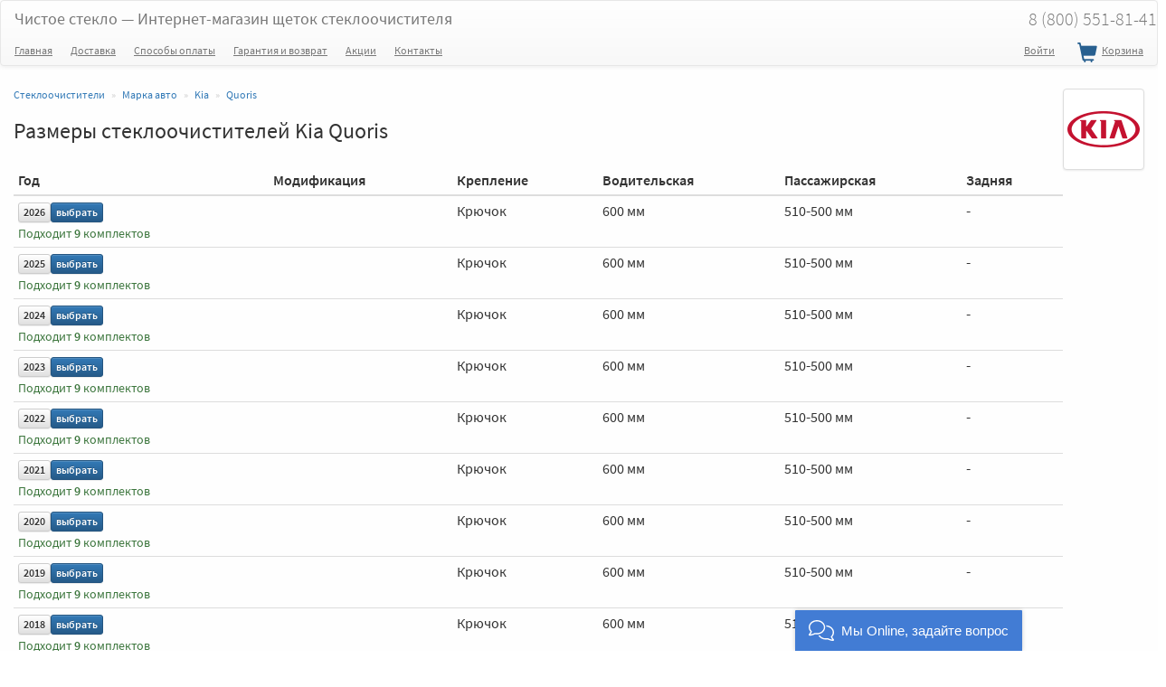

--- FILE ---
content_type: text/html; charset=UTF-8
request_url: https://chistoe-steklo.ru/razmeri/kia--quoris
body_size: 6553
content:
<!DOCTYPE html>
<html lang="ru">
<head>
	<meta charset="utf-8"/>
	<meta http-equiv="X-UA-Compatible" content="IE=edge"/>
	<title>Размеры дворников на Kia Quoris | Какие размеры щеток стеклоочистителей Киа Кворис</title>

	<meta name="description" content="Рекомендованные размеры дворников для Kia Quoris На страницы Вы сможете найти все размеры щеток стеклоочистителей Киа Кворис. Мы даем 100% гарантию, что наши дворники подойдут на Ваш автомобиль."/>
	<meta name="keywords" content="дворники, щетки стеклоочистителей, размеры, Kia Quoris"/>
			<meta property="og:url" content="https://chistoe-steklo.ru/razmeri/kia--quoris"/>
		<link rel="canonical" href="https://chistoe-steklo.ru/razmeri/kia--quoris"/>
					<meta name="viewport"
		  content="width=device-width, user-scalable=no, initial-scale=1.0, minimum-scale=1.0, maximum-scale=1.0"/>
	<meta name="csrf-token" content="xxMGm2fDy1hdyOgz1ALfAGrsmt9w5YJ73uME9PqP"/>

	<meta property="og:title" content="Размеры дворников на Kia Quoris | Какие размеры щеток стеклоочистителей Киа Кворис"/>
	<meta property="og:type" content="website"/>
			<meta property="og:image" content="https://chistoe-steklo.ru/uploads/images/80x80/kia.png"/>
		<link rel="image_src" href="https://chistoe-steklo.ru/uploads/images/80x80/kia.png"/>
	
	<!-- HTML5 shim and Respond.js for IE8 support of HTML5 elements and media queries -->
	<!--[if lt IE 9]>
		<script src="https://oss.maxcdn.com/html5shiv/3.7.2/html5shiv.min.js"></script>
		<script src="https://oss.maxcdn.com/respond/1.4.2/respond.min.js"></script>
	<![endif]-->


	<link rel="apple-touch-icon" sizes="180x180" href="/apple-touch-icon.png">
	<link rel="icon" type="image/png" sizes="192x192"  href="/android-chrome-192x192.png">
	<link rel="icon" type="image/png" sizes="32x32" href="/favicon-32x32.png">
	<link rel="icon" type="image/png" sizes="16x16" href="/favicon-16x16.png">
	<link rel="manifest" href="/site.webmanifest">
	<link rel="mask-icon" href="/safari-pinned-tab.svg" color="#5bbad5">
	<meta name="msapplication-TileColor" content="#ffffff">
	<meta name="theme-color" content="#ffffff">

	<link href="/build/css/all-a8eac35b33.css" rel="stylesheet" type="text/css">

</head>
<body>

		<!-- Google Tag Manager -->
	<noscript><iframe src="//www.googletagmanager.com/ns.html?id=GTM-MQPW22"
	height="0" width="0" style="display:none;visibility:hidden"></iframe></noscript>
	<script>(function(w,d,s,l,i){w[l]=w[l]||[];w[l].push({'gtm.start':
	new Date().getTime(),event:'gtm.js'});var f=d.getElementsByTagName(s)[0],
	j=d.createElement(s),dl=l!='dataLayer'?'&l='+l:'';j.async=true;j.src=
	'//www.googletagmanager.com/gtm.js?id='+i+dl;f.parentNode.insertBefore(j,f);
	})(window,document,'script','dataLayer','GTM-MQPW22');</script>
	<!-- End Google Tag Manager -->
	

	

		<nav class="navbar navbar-default ">
		<div class="container-fluid">
			<div class="navbar-header">
				<button type="button" class="navbar-humb navbar-toggle collapsed" data-toggle="collapse" data-target="#header-navbar">
					<span class="sr-only">Меню</span>
					<span class="icon-bar"></span>
					<span class="icon-bar"></span>
					<span class="icon-bar"></span>
				</button>

				<a rel="nofollow" class="navbar-brand" href="https://chistoe-steklo.ru">
					Чистое стекло <span class="hidden-xs">&mdash; Интернет-магазин щеток стеклоочистителя</span>
					
				</a>
				
				<a class="cart_nav header-mobile-buttons visible-xs" rel="nofollow" href="https://chistoe-steklo.ru/cart">
					<span class="cart-icon glyphicon glyphicon-shopping-cart"></span>
          <span class="cnt_info">
          	          </span>
				</a>
				<a class="header-mobile-buttons visible-xs" rel="nofollow" href="tel:88005518141">
					<span class="tel-icon glyphicon glyphicon-earphone"></span>
				</a>


							</div>
			
			<ul class="nav navbar-nav navbar-right town_wrap hidden-xs">

								<li><a class="main-tel" href="tel:88005518141">8 (800) 551-81-41</a></li>

			</ul>
			
			
		</div>
		<div class="container-fluid">

			<div class="collapse navbar-collapse" id="header-navbar">
				<ul class="menu-nav nav navbar-nav navbar-left">
					<li class="hidden-sm"><a href="https://chistoe-steklo.ru">Главная</a></li>
					<li><a href="https://chistoe-steklo.ru/dostavka">Доставка</a></li>
					<li><a href="https://chistoe-steklo.ru/oplata">Способы оплаты</a></li>
					<li><a href="https://chistoe-steklo.ru/vozvrat">Гарантия и возврат</a></li>
					<li>
						<a href="https://chistoe-steklo.ru/akcii">Акции</a>
					</li>
										
					<li>
						<a href="https://chistoe-steklo.ru/contacts">Контакты</a>
					</li>
				</ul>
				<!--noindex-->
				<ul class="nav navbar-nav navbar-right">

											<li><a rel="nofollow" href="https://chistoe-steklo.ru/auth/login">Войти</a></li> 
											
					<li>
            <a class="cart_nav" rel="nofollow" href="https://chistoe-steklo.ru/cart">
            	<span class="cart-icon glyphicon glyphicon-shopping-cart"></span> Корзина
              <span class="cnt_info">
              	              </span>
            </a>
          </li>
        
					
				
				</ul>
				<!--/noindex-->
				
			</div>
		</div>
	</nav>
	<div class="container-fluid">
          
</div>	<section id="types" class="catalog">
	<div class="container-fluid">
		

		
		
		<a href="https://chistoe-steklo.ru/catalog/kia"><img class="img-thumbnail img-responsive pull-right mark-img" alt="Щетки стеклоочистителей на Kia" title="Щетки стеклоочистителей на Kia" src="https://chistoe-steklo.ru/uploads/images/80x80/kia.png"></a>
		<ul class="breadcrumb" itemscope="" itemtype="http://schema.org/BreadcrumbList">
                                    <li itemprop="itemListElement" itemscope="" itemtype="http://schema.org/ListItem" class="">
                	<a itemprop="item" href="https://chistoe-steklo.ru">
                		<span itemprop="name">Стеклоочистители</span>
                	</a>
                	<meta itemprop="position" content="1">
               	</li>
                                                <li itemprop="itemListElement" itemscope="" itemtype="http://schema.org/ListItem" class="">
                	<a itemprop="item" href="https://chistoe-steklo.ru/catalog">
                		<span itemprop="name">Марка авто</span>
                	</a>
                	<meta itemprop="position" content="2">
               	</li>
                                                <li itemprop="itemListElement" itemscope="" itemtype="http://schema.org/ListItem" class="">
                	<a itemprop="item" href="https://chistoe-steklo.ru/catalog/kia">
                		<span itemprop="name">Kia</span>
                	</a>
                	<meta itemprop="position" content="3">
               	</li>
                                                <li itemprop="itemListElement" itemscope="" itemtype="http://schema.org/ListItem" class="active">
                    <a rel="nofollow" itemprop="item" href="/razmeri/kia--quoris">
                        <span itemprop="name">Quoris</span>
                    </a>
	                
	                <meta itemprop="position" content="4">
                </li>
                        </ul>

		

		<h1>Размеры стеклоочистителей Kia Quoris</h1>

		<div class="razmeri_table">
	<table class="table table-condensed">
		<thead>
		<tr>
			<th>Год</th>
			<th>Модификация</th>
									<th>Крепление</th>
			<th>Водительская</th>
			<th>Пассажирская</th>
			<th>Задняя</th>
			
			
		</tr>
		</thead>
		<tbody>
					<tr class="">
				<td class="nobr">
					<a class="btn btn-xs strong btn-default page_razmeri_year" href="https://chistoe-steklo.ru/catalog/kia/quoris/quoris_2012">2026</a><a class="btn btn-xs strong btn-primary page_razmeri_check_button" href="https://chistoe-steklo.ru/catalog/kia/quoris/quoris_2012">выбрать</a>
					<br>
											<a href="https://chistoe-steklo.ru/catalog/kia/quoris/quoris_2012" class="text-success small page_razmeri_complects">Подходит <b>9</b> комплектов</a>
									</td>
				<td></td>
												<td>Крючок</td>
				<td>600 мм</td>
				<td>510&#8209;500 мм</td>
				<td>&#8209;</td>
				
				
			</tr>
					<tr class="">
				<td class="nobr">
					<a class="btn btn-xs strong btn-default page_razmeri_year" href="https://chistoe-steklo.ru/catalog/kia/quoris/quoris_2012">2025</a><a class="btn btn-xs strong btn-primary page_razmeri_check_button" href="https://chistoe-steklo.ru/catalog/kia/quoris/quoris_2012">выбрать</a>
					<br>
											<a href="https://chistoe-steklo.ru/catalog/kia/quoris/quoris_2012" class="text-success small page_razmeri_complects">Подходит <b>9</b> комплектов</a>
									</td>
				<td></td>
												<td>Крючок</td>
				<td>600 мм</td>
				<td>510&#8209;500 мм</td>
				<td>&#8209;</td>
				
				
			</tr>
					<tr class="">
				<td class="nobr">
					<a class="btn btn-xs strong btn-default page_razmeri_year" href="https://chistoe-steklo.ru/catalog/kia/quoris/quoris_2012">2024</a><a class="btn btn-xs strong btn-primary page_razmeri_check_button" href="https://chistoe-steklo.ru/catalog/kia/quoris/quoris_2012">выбрать</a>
					<br>
											<a href="https://chistoe-steklo.ru/catalog/kia/quoris/quoris_2012" class="text-success small page_razmeri_complects">Подходит <b>9</b> комплектов</a>
									</td>
				<td></td>
												<td>Крючок</td>
				<td>600 мм</td>
				<td>510&#8209;500 мм</td>
				<td>&#8209;</td>
				
				
			</tr>
					<tr class="">
				<td class="nobr">
					<a class="btn btn-xs strong btn-default page_razmeri_year" href="https://chistoe-steklo.ru/catalog/kia/quoris/quoris_2012">2023</a><a class="btn btn-xs strong btn-primary page_razmeri_check_button" href="https://chistoe-steklo.ru/catalog/kia/quoris/quoris_2012">выбрать</a>
					<br>
											<a href="https://chistoe-steklo.ru/catalog/kia/quoris/quoris_2012" class="text-success small page_razmeri_complects">Подходит <b>9</b> комплектов</a>
									</td>
				<td></td>
												<td>Крючок</td>
				<td>600 мм</td>
				<td>510&#8209;500 мм</td>
				<td>&#8209;</td>
				
				
			</tr>
					<tr class="">
				<td class="nobr">
					<a class="btn btn-xs strong btn-default page_razmeri_year" href="https://chistoe-steklo.ru/catalog/kia/quoris/quoris_2012">2022</a><a class="btn btn-xs strong btn-primary page_razmeri_check_button" href="https://chistoe-steklo.ru/catalog/kia/quoris/quoris_2012">выбрать</a>
					<br>
											<a href="https://chistoe-steklo.ru/catalog/kia/quoris/quoris_2012" class="text-success small page_razmeri_complects">Подходит <b>9</b> комплектов</a>
									</td>
				<td></td>
												<td>Крючок</td>
				<td>600 мм</td>
				<td>510&#8209;500 мм</td>
				<td>&#8209;</td>
				
				
			</tr>
					<tr class="">
				<td class="nobr">
					<a class="btn btn-xs strong btn-default page_razmeri_year" href="https://chistoe-steklo.ru/catalog/kia/quoris/quoris_2012">2021</a><a class="btn btn-xs strong btn-primary page_razmeri_check_button" href="https://chistoe-steklo.ru/catalog/kia/quoris/quoris_2012">выбрать</a>
					<br>
											<a href="https://chistoe-steklo.ru/catalog/kia/quoris/quoris_2012" class="text-success small page_razmeri_complects">Подходит <b>9</b> комплектов</a>
									</td>
				<td></td>
												<td>Крючок</td>
				<td>600 мм</td>
				<td>510&#8209;500 мм</td>
				<td>&#8209;</td>
				
				
			</tr>
					<tr class="">
				<td class="nobr">
					<a class="btn btn-xs strong btn-default page_razmeri_year" href="https://chistoe-steklo.ru/catalog/kia/quoris/quoris_2012">2020</a><a class="btn btn-xs strong btn-primary page_razmeri_check_button" href="https://chistoe-steklo.ru/catalog/kia/quoris/quoris_2012">выбрать</a>
					<br>
											<a href="https://chistoe-steklo.ru/catalog/kia/quoris/quoris_2012" class="text-success small page_razmeri_complects">Подходит <b>9</b> комплектов</a>
									</td>
				<td></td>
												<td>Крючок</td>
				<td>600 мм</td>
				<td>510&#8209;500 мм</td>
				<td>&#8209;</td>
				
				
			</tr>
					<tr class="">
				<td class="nobr">
					<a class="btn btn-xs strong btn-default page_razmeri_year" href="https://chistoe-steklo.ru/catalog/kia/quoris/quoris_2012">2019</a><a class="btn btn-xs strong btn-primary page_razmeri_check_button" href="https://chistoe-steklo.ru/catalog/kia/quoris/quoris_2012">выбрать</a>
					<br>
											<a href="https://chistoe-steklo.ru/catalog/kia/quoris/quoris_2012" class="text-success small page_razmeri_complects">Подходит <b>9</b> комплектов</a>
									</td>
				<td></td>
												<td>Крючок</td>
				<td>600 мм</td>
				<td>510&#8209;500 мм</td>
				<td>&#8209;</td>
				
				
			</tr>
					<tr class="">
				<td class="nobr">
					<a class="btn btn-xs strong btn-default page_razmeri_year" href="https://chistoe-steklo.ru/catalog/kia/quoris/quoris_2012">2018</a><a class="btn btn-xs strong btn-primary page_razmeri_check_button" href="https://chistoe-steklo.ru/catalog/kia/quoris/quoris_2012">выбрать</a>
					<br>
											<a href="https://chistoe-steklo.ru/catalog/kia/quoris/quoris_2012" class="text-success small page_razmeri_complects">Подходит <b>9</b> комплектов</a>
									</td>
				<td></td>
												<td>Крючок</td>
				<td>600 мм</td>
				<td>510&#8209;500 мм</td>
				<td>&#8209;</td>
				
				
			</tr>
					<tr class="">
				<td class="nobr">
					<a class="btn btn-xs strong btn-default page_razmeri_year" href="https://chistoe-steklo.ru/catalog/kia/quoris/quoris_2012">2017</a><a class="btn btn-xs strong btn-primary page_razmeri_check_button" href="https://chistoe-steklo.ru/catalog/kia/quoris/quoris_2012">выбрать</a>
					<br>
											<a href="https://chistoe-steklo.ru/catalog/kia/quoris/quoris_2012" class="text-success small page_razmeri_complects">Подходит <b>9</b> комплектов</a>
									</td>
				<td></td>
												<td>Крючок</td>
				<td>600 мм</td>
				<td>510&#8209;500 мм</td>
				<td>&#8209;</td>
				
				
			</tr>
					<tr class="">
				<td class="nobr">
					<a class="btn btn-xs strong btn-default page_razmeri_year" href="https://chistoe-steklo.ru/catalog/kia/quoris/quoris_2012">2016</a><a class="btn btn-xs strong btn-primary page_razmeri_check_button" href="https://chistoe-steklo.ru/catalog/kia/quoris/quoris_2012">выбрать</a>
					<br>
											<a href="https://chistoe-steklo.ru/catalog/kia/quoris/quoris_2012" class="text-success small page_razmeri_complects">Подходит <b>9</b> комплектов</a>
									</td>
				<td></td>
												<td>Крючок</td>
				<td>600 мм</td>
				<td>510&#8209;500 мм</td>
				<td>&#8209;</td>
				
				
			</tr>
					<tr class="">
				<td class="nobr">
					<a class="btn btn-xs strong btn-default page_razmeri_year" href="https://chistoe-steklo.ru/catalog/kia/quoris/quoris_2012">2015</a><a class="btn btn-xs strong btn-primary page_razmeri_check_button" href="https://chistoe-steklo.ru/catalog/kia/quoris/quoris_2012">выбрать</a>
					<br>
											<a href="https://chistoe-steklo.ru/catalog/kia/quoris/quoris_2012" class="text-success small page_razmeri_complects">Подходит <b>9</b> комплектов</a>
									</td>
				<td></td>
												<td>Крючок</td>
				<td>600 мм</td>
				<td>510&#8209;500 мм</td>
				<td>&#8209;</td>
				
				
			</tr>
					<tr class="">
				<td class="nobr">
					<a class="btn btn-xs strong btn-default page_razmeri_year" href="https://chistoe-steklo.ru/catalog/kia/quoris/quoris_2012">2014</a><a class="btn btn-xs strong btn-primary page_razmeri_check_button" href="https://chistoe-steklo.ru/catalog/kia/quoris/quoris_2012">выбрать</a>
					<br>
											<a href="https://chistoe-steklo.ru/catalog/kia/quoris/quoris_2012" class="text-success small page_razmeri_complects">Подходит <b>9</b> комплектов</a>
									</td>
				<td></td>
												<td>Крючок</td>
				<td>600 мм</td>
				<td>510&#8209;500 мм</td>
				<td>&#8209;</td>
				
				
			</tr>
					<tr class="">
				<td class="nobr">
					<a class="btn btn-xs strong btn-default page_razmeri_year" href="https://chistoe-steklo.ru/catalog/kia/quoris/quoris_2012">2013</a><a class="btn btn-xs strong btn-primary page_razmeri_check_button" href="https://chistoe-steklo.ru/catalog/kia/quoris/quoris_2012">выбрать</a>
					<br>
											<a href="https://chistoe-steklo.ru/catalog/kia/quoris/quoris_2012" class="text-success small page_razmeri_complects">Подходит <b>9</b> комплектов</a>
									</td>
				<td></td>
												<td>Крючок</td>
				<td>600 мм</td>
				<td>510&#8209;500 мм</td>
				<td>&#8209;</td>
				
				
			</tr>
					<tr class="">
				<td class="nobr">
					<a class="btn btn-xs strong btn-default page_razmeri_year" href="https://chistoe-steklo.ru/catalog/kia/quoris/quoris_2012">2012</a><a class="btn btn-xs strong btn-primary page_razmeri_check_button" href="https://chistoe-steklo.ru/catalog/kia/quoris/quoris_2012">выбрать</a>
					<br>
											<a href="https://chistoe-steklo.ru/catalog/kia/quoris/quoris_2012" class="text-success small page_razmeri_complects">Подходит <b>9</b> комплектов</a>
									</td>
				<td></td>
												<td>Крючок</td>
				<td>600 мм</td>
				<td>510&#8209;500 мм</td>
				<td>&#8209;</td>
				
				
			</tr>
				</tbody>
	</table>
</div>		
		<div class="clear50"></div>

		<div class="text-left">
			<h2>Подобрать дворники на Kia Quoris</h2>
		</div>
		<div class="clear20"></div>
		<div class="row">
	<div class="col-xs-12">
		<div class="panel panel-podbor text-left">
			<div class="hider"></div>
			<div class="panel-body">
				<form>
					
						<div class="col-md-10 col-xs-12">
							<div class="row">

								<div class="col-md-4 col-xs-12">
									<div class="row podbor-item">
										<div class="dropdown">
											<a id="select_mark" data-target="#" data-toggle="dropdown" role="button" aria-haspopup="true" aria-expanded="false">
										  
										  	<span class="row">
										  		<span class="col-md-2 col-sm-1 col-xs-2 text-center seq">1</span>
										  		<span class="col-md-8 col-sm-10 col-xs-8 name">
									      		KIA 
									      	</span>
									      	<span class="col-md-2 col-sm-1 col-xs-2 text-center"><span class="caret"></span></span>

									      </span>
									    </a>
										  <ul  class="select_mark_ul dropdown-menu filt_podbor" aria-labelledby="select_mark">
										    <li data-value="0">Укажите марку... </li>
										    											  	<li data-value="1">Acura</li>
																							  	<li data-value="2">Alfa Romeo</li>
																							  	<li data-value="3">Aston Martin</li>
																							  	<li data-value="4">Audi</li>
																							  	<li data-value="5">Bentley</li>
																							  	<li data-value="6">BMW</li>
																							  	<li data-value="7">Byd</li>
																							  	<li data-value="8">Cadillac</li>
																							  	<li data-value="74">Changan</li>
																							  	<li data-value="9">Chery</li>
																							  	<li data-value="10">Chevrolet</li>
																							  	<li data-value="11">Chrysler</li>
																							  	<li data-value="12">Citroen</li>
																							  	<li data-value="13">Daewoo</li>
																							  	<li data-value="14">Daihatsu</li>
																							  	<li data-value="15">Datsun</li>
																							  	<li data-value="16">Dodge</li>
																							  	<li data-value="75">DongFeng</li>
																							  	<li data-value="73">Exeed</li>
																							  	<li data-value="17">Faw</li>
																							  	<li data-value="18">Ferrari</li>
																							  	<li data-value="19">Fiat</li>
																							  	<li data-value="20">Ford</li>
																							  	<li data-value="76">GAC</li>
																							  	<li data-value="22">Geely</li>
																							  	<li data-value="23">GMC</li>
																							  	<li data-value="24">Great Wall</li>
																							  	<li data-value="72">Haval</li>
																							  	<li data-value="25">Honda</li>
																							  	<li data-value="77">Hongqi</li>
																							  	<li data-value="26">Hummer</li>
																							  	<li data-value="27">Hyundai</li>
																							  	<li data-value="28">Infiniti</li>
																							  	<li data-value="29">Iran Khodro</li>
																							  	<li data-value="30">Isuzu</li>
																							  	<li data-value="31">Iveco</li>
																							  	<li data-value="78">JAC</li>
																							  	<li data-value="89">Jaecoo</li>
																							  	<li data-value="32">Jaguar</li>
																							  	<li data-value="33">Jeep</li>
																							  	<li data-value="79">Jetour</li>
																							  	<li data-value="80">Kaiyi</li>
																							  	<li data-value="34" class="active">Kia</li>
																							  	<li data-value="35">Lada [ВАЗ]</li>
																							  	<li data-value="87">Lamborghini</li>
																							  	<li data-value="36">Lancia</li>
																							  	<li data-value="37">Land Rover</li>
																							  	<li data-value="38">Ldv</li>
																							  	<li data-value="39">Lexus</li>
																							  	<li data-value="40">Lifan</li>
																							  	<li data-value="41">Lincoln</li>
																							  	<li data-value="81">LiXiang</li>
																							  	<li data-value="42">Maserati</li>
																							  	<li data-value="43">Maybach</li>
																							  	<li data-value="44">Mazda</li>
																							  	<li data-value="45">Mercedes-Benz</li>
																							  	<li data-value="46">Mercury</li>
																							  	<li data-value="47">MG</li>
																							  	<li data-value="48">Mini</li>
																							  	<li data-value="49">Mitsubishi</li>
																							  	<li data-value="50">Nissan</li>
																							  	<li data-value="82">Omoda</li>
																							  	<li data-value="51">Opel</li>
																							  	<li data-value="52">Peugeot</li>
																							  	<li data-value="53">Pontiac</li>
																							  	<li data-value="54">Porsche</li>
																							  	<li data-value="55">Renault</li>
																							  	<li data-value="56">Rolls-Royce</li>
																							  	<li data-value="57">Rover</li>
																							  	<li data-value="58">Saab</li>
																							  	<li data-value="59">Seat</li>
																							  	<li data-value="60">Skoda</li>
																							  	<li data-value="61">Smart</li>
																							  	<li data-value="90">Sollers</li>
																							  	<li data-value="62">Ssangyong</li>
																							  	<li data-value="63">Subaru</li>
																							  	<li data-value="64">Suzuki</li>
																							  	<li data-value="83">Tank</li>
																							  	<li data-value="84">Tesla</li>
																							  	<li data-value="66">Toyota</li>
																							  	<li data-value="68">Volkswagen</li>
																							  	<li data-value="69">Volvo</li>
																							  	<li data-value="70">Vortex</li>
																							  	<li data-value="85">Voyah</li>
																							  	<li data-value="88">Zeekr</li>
																							  	<li data-value="21">ГАЗ</li>
																							  	<li data-value="71">ЗАЗ</li>
																							  	<li data-value="86">Москвич</li>
																							  	<li data-value="65">Тагаз</li>
																							  	<li data-value="67">УАЗ</li>
																						  </ul>
										</div>
									</div>
								</div>

								<div class="col-md-4 col-xs-12">
									<div class="row podbor-item">
										<div class="dropdown">
											<a id="select_model" data-target="#" data-toggle="dropdown" role="button" aria-haspopup="true" aria-expanded="false">
										  
										  	<span class="row">
										  		<span class="col-md-2 col-sm-1 col-xs-2 text-center seq">2</span>
										  		<span class="col-md-8 col-sm-10 col-xs-8 name">
										  			QUORIS 
									      		
									      	</span>
									      	<span class="col-md-2 col-sm-1 col-xs-2 text-center"><span class="caret"></span></span>

									      </span>
									    </a>
										  <ul  class="select_model_ul dropdown-menu filt_podbor" aria-labelledby="select_model">
										    <li data-value="0">Укажите модель... </li>
										    											    												  	<li data-value="360">Carens</li>
																									  	<li data-value="361">Carnival</li>
																									  	<li data-value="362">Ceed</li>
																									  	<li data-value="938">Ceed GT</li>
																									  	<li data-value="363">Ceed SW</li>
																									  	<li data-value="364">Cerato Hatchback</li>
																									  	<li data-value="365">Cerato Koup</li>
																									  	<li data-value="366">Cerato Sedan</li>
																									  	<li data-value="367">Clarus</li>
																									  	<li data-value="368">Clarus Kombi</li>
																									  	<li data-value="369">Joice</li>
																									  	<li data-value="1032">K5</li>
																									  	<li data-value="1009">K900</li>
																									  	<li data-value="370">Magentis</li>
																									  	<li data-value="371">Mentor</li>
																									  	<li data-value="372">Mentor Hatchback</li>
																									  	<li data-value="373">Mohave</li>
																									  	<li data-value="374">Opirus</li>
																									  	<li data-value="375">Optima</li>
																									  	<li data-value="376">Picanto</li>
																									  	<li data-value="377">Pregio</li>
																									  	<li data-value="378">Pride</li>
																									  	<li data-value="379">Pro Ceed</li>
																									  	<li data-value="948" class="active">Quoris</li>
																									  	<li data-value="380">Rio</li>
																									  	<li data-value="381">Rio Hatchback</li>
																									  	<li data-value="972">Rio X-Line</li>
																									  	<li data-value="1028">Seltos</li>
																									  	<li data-value="383">Sephia</li>
																									  	<li data-value="384">Sephia Hatchback</li>
																									  	<li data-value="385">Shuma</li>
																									  	<li data-value="386">Shuma Hatchback</li>
																									  	<li data-value="387">Sorento</li>
																									  	<li data-value="388">Soul</li>
																									  	<li data-value="389">Spectra</li>
																									  	<li data-value="390">Sportage</li>
																									  	<li data-value="981">Stinger</li>
																									  	<li data-value="391">Venga</li>
																									  	<li data-value="1018">XCeed</li>
																																			  </ul>
										</div>
									</div>
								</div>

								<div class="col-md-4 col-xs-12">
									<div class="row podbor-item">
										<div class="dropdown">
											<a id="select_type" data-target="#" data-toggle="dropdown" role="button" aria-haspopup="true" aria-expanded="false">
										  
										  	<span class="row">
										  		<span class="col-md-2 col-sm-1 col-xs-2 text-center seq">3</span>
										  		<span class="col-md-8 col-sm-10 col-xs-8 name">
										  			Модификация... 
									      	</span>
									      	<span class="col-md-2 col-sm-1 col-xs-2 text-center"><span class="caret"></span></span>

									      </span>
									    </a>
										  <ul  class="select_type_ul dropdown-menu filt_podbor" aria-labelledby="select_type">
										    <li data-value="0" class=&quot;active&quot;>Модификация... </li>
										    											    											    													  		<li data-value="1711">2012г - 2026г </li>
												  																																				  </ul>
										</div>
									</div>
								</div>
							</div>

						</div>

						<div class="col-md-2 col-xs-12">
							<div class="row">
								<button type="submit" class="btn btn-block btn-lg btn-success">Найти</button>
							</div>
						</div>
						
					
				</form>
			</div>
		</div>
	</div>
</div>	</div>
</section>
	<hr>
<div class="container-fluid footer">
		<div class="row">
			<div class="col-md-4 col-sm-6 col-xs-12">
				<h4><a rel="nofollow" href="https://chistoe-steklo.ru">Подбор дворников</a></h4>
				<ul class="list-unstyled fmenu">
					<li><a href="https://chistoe-steklo.ru/dostavka">Доставка</a></li>
					<li><a href="https://chistoe-steklo.ru/oplata">Способы оплаты</a></li>
					<li><a href="https://chistoe-steklo.ru/catalog">Каталог по авто</a></li>
					<li><a href="https://chistoe-steklo.ru/manufacturers">Каталог по брендам щеток</a></li>
					<li><a href="https://chistoe-steklo.ru/articles">Полезная информация</a></li>
					<li><a href="https://chistoe-steklo.ru/akcii">Акции</a></li>
					<li><a href="https://chistoe-steklo.ru/vozvrat">Гарантия и возврат</a></li>				
				</ul>
			</div>
			<div class="col-md-4 col-sm-6 col-xs-12">
				<h4><a rel="nofollow" href="https://chistoe-steklo.ru">Интернет-магазин</a></h4>
				<ul class="list-unstyled fmenu">
					<li><a href="https://chistoe-steklo.ru/contacts">Контакты</a></li>
					<li><a href="https://chistoe-steklo.ru/otzivi">Отзывы</a></li>				
					<li><a rel="nofollow" href="https://chistoe-steklo.ru/uploads/oferta.docx">Оферта</a></li>					
				</ul>
			</div>
			<div class="col-md-4 col-sm-6 col-xs-12">
				<ul class="list-unstyled footer-towns">
					<li>
						<a class="tel" href="tel:88005518141">8 (800) 551-81-41</a>
						Москва и Московская область
					</li>
					<li>
						<a class="tel" href="tel:+78129815151">8 (812) 981-51-51</a>
						Санкт-Петербург и Ленинградская область
					</li>
					<li>
						<a class="tel" href="tel:88005518141">8 (800) 551-81-41</a>
						Общий для регионов России
					</li>
					<li class="sposob_oplati labels">
						<div class="row">
  						<label title="Оплата на сайте без комиссии" id="card_wrap" class="active label-but col-xs-4">
						  	<i></i>
						  </label>
						  <label title="Оплата на сайте без комиссии" id="yad_wrap" class="active label-but col-xs-4">
						  	<i></i>
						  </label>
  						<label title="Наличные курьеру" id="nal_wrap" class="active label-but col-xs-4">
						  	<i></i>
						  </label>
						</div>
					</li>
				</ul>
			</div>
		</div>

		<p class="text-left">2014-2026. <a rel="nofollow" href="/">Чистое стекло</a> - Щетки стеклоочистителей на Ваш авто.</p>
	</div>

	
	<div class="modal fade" id="ajax_modal"></div>

			

	<script src="/build/js/all-dcac750402.js"></script>
	

	
	<div class="pswp" tabindex="-1" role="dialog" aria-hidden="true">

        <div class="pswp__bg"></div>

        <div class="pswp__scroll-wrap">

                <div class="pswp__container">
            <div class="pswp__item"></div>
            <div class="pswp__item"></div>
            <div class="pswp__item"></div>
        </div>

                <div class="pswp__ui pswp__ui--hidden">

            <div class="pswp__top-bar">

                
                <div class="pswp__counter"></div>

                <button class="pswp__button pswp__button--close" title="Close (Esc)"></button>

                <button class="pswp__button pswp__button--share" title="Share"></button>

                <button class="pswp__button pswp__button--fs" title="Toggle fullscreen"></button>

                <button class="pswp__button pswp__button--zoom" title="Zoom in/out"></button>

                                                <div class="pswp__preloader">
                    <div class="pswp__preloader__icn">
                      <div class="pswp__preloader__cut">
                        <div class="pswp__preloader__donut"></div>
                      </div>
                    </div>
                </div>
            </div>

            <div class="pswp__share-modal pswp__share-modal--hidden pswp__single-tap">
                <div class="pswp__share-tooltip"></div> 
            </div>

            <button class="pswp__button pswp__button--arrow--left" title="Previous (arrow left)">
            </button>

            <button class="pswp__button pswp__button--arrow--right" title="Next (arrow right)">
            </button>

            <div class="pswp__caption">
                <div class="pswp__caption__center"></div>
            </div>

        </div>

    </div>

</div>

			<script defer type='text/javascript'>
		(function(d, w, m) {
			window.supportAPIMethod = m;
			var s = d.createElement('script');
			s.type ='text/javascript'; s.id = 'supportScript'; s.charset = 'utf-8';
			s.async = true;
			var id = '37205610391644ceb92b4847e14fc1dd';
			s.src = 'https://lcab.talk-me.ru/support/support.js?h='+id;
			var sc = d.getElementsByTagName('script')[0];
			w[m] = w[m] || function() { (w[m].q = w[m].q || []).push(arguments); };
			if (sc) sc.parentNode.insertBefore(s, sc); 
			else d.documentElement.firstChild.appendChild(s);
		})(document, window, 'TalkMe');
	</script>

		
	
</body>
</html>



--- FILE ---
content_type: image/svg+xml
request_url: https://chistoe-steklo.ru/uploads/images/svg/yad.svg
body_size: 3218
content:
<!-- Created with Inkscape (http://www.inkscape.org/) -->
<svg xmlns:rdf="http://www.w3.org/1999/02/22-rdf-syntax-ns#" xmlns="http://www.w3.org/2000/svg" xml:space="preserve" height="125" viewBox="0 0 656.60797 125" width="656.61" version="1.1" xmlns:cc="http://creativecommons.org/ns#" xmlns:dc="http://purl.org/dc/elements/1.1/"><metadata><rdf:RDF><cc:Work rdf:about=""><dc:format>image/svg+xml</dc:format><dc:type rdf:resource="http://purl.org/dc/dcmitype/StillImage"/><dc:title/></cc:Work></rdf:RDF></metadata><g transform="matrix(1.25,0,0,-1.25,-9.1958,137.5)"><g transform="scale(.1)"><path d="m403.3 1022.1h-49.16c-74.336 0-146.27-49.158-146.27-191.84 0-137.89 65.93-182.26 146.27-182.26h49.16v374.1zm-76.74-450.88-146.27-328.53h-106.72l160.68 351.33c-75.55 38.36-125.91 107.9-125.91 236.2 0 179.88 113.9 269.78 249.4 269.78h137.89v-857.31h-92.328v328.53h-76.738" fill="#f00"/><g><path d="m2289.5 544.84c0 189.46 73.16 310.56 214.65 310.56 53.94 0 85.12-14.391 111.5-31.165l-13.19-88.746c-25.18 21.594-61.15 41.969-99.52 41.969-67.15 0-115.1-75.535-115.1-227.81 0-151.08 35.96-237.42 111.5-237.42 45.56 0 80.34 17.992 101.92 37.168l21.58-69.536c-32.37-27.562-70.74-45.554-125.9-45.554-129.5 0-207.44 104.3-207.44 310.54zm-273.37-1.184v-300.97h-93.53v604.32h93.53v-279.37l145.08 279.37h94.73l-149.88-284.18 171.45-320.14h-101.91l-159.47 300.97zm-440 56.34h154.68c0 103.12-16.79 178.66-70.74 178.66-57.56 0-77.94-70.734-83.94-178.66zm103.1-365.7c-124.7 0-201.43 99.5-201.43 285.34 0 194.26 53.96 335.75 182.25 335.75 100.72 0 166.67-75.54 166.67-280.56v-51.578h-251.81c0-136.7 38.37-208.64 112.71-208.64 52.76 0 94.73 23.977 118.71 40.75l21.59-71.898c-38.37-30-88.74-49.176-148.69-49.176zm-398.08 537.17h-104.32v-10.805c0-127.1-5.99-312.92-56.35-441.24h160.67v452.04zm140.28-647.49h-83.92v118.71h-259v-118.71h-83.921v195.45h37.171c55.14 128.32 61.14 315.34 61.14 476.02v51.559h280.58v-527.58h47.95v-195.45zm-480.8 723.03v-604.32h-92.332v270.97h-139.09v-270.97h-93.528v604.32h93.528v-256.58h139.09v256.58h92.332"/><path d="m3195.3 1050.8h-185.84c-3.61-217.02-9.61-382.49-19.2-506-10.79-128.28-29.98-213.41-62.34-253.01h267.38v759.01zm63.55-808.15h-366.9l-8.41-142.69h-46.75v191.83h25.18c41.97 34.805 62.34 130.72 74.33 253.01 11.99 127.09 15.59 316.56 19.2 555.16h299.75v-808.17h58.78v-191.83h-46.8l-8.38 142.69"/><path d="m3430.4 579.64h219.46c9.57 160.64-38.38 232.58-99.53 232.58-63.55 0-115.13-81.524-119.93-232.58zm131.9-299.79c80.32 0 122.29 64.731 122.29 64.731l18-45.516s-45.56-68.351-141.47-68.351c-128.28 0-187.06 116.31-187.06 314.12 0 197.85 74.33 314.16 176.27 314.16 104.3 0 171.43-109.12 152.26-323.77h-273.37c2.4-165.44 45.55-255.38 133.08-255.38"/><path d="m4072 534.05h-206.24v-291.36h-56.34v604.32h56.34v-267.37h206.24v267.37h56.34v-604.32h-56.34v291.36"/><path d="m4317.9 578.42v-291.36h35.99c85.12 0 142.68 41.933 142.68 146.27 0 101.9-50.35 145.09-136.7 145.09h-41.97zm-56.31 268.59h56.31v-224.23h44.41c115.09 0 189.43-62.347 189.43-188.26 0-128.28-79.14-191.83-193.05-191.83h-97.1v604.32"/><path d="m4704 800.23v-557.55h-55.13v604.32h255.38v-46.774h-200.25"/><path d="m5272.5 663.55c0 31.183 2.36 57.562 4.8 82.746h-3.62c-8.39-26.383-19.17-51.563-32.36-77.941l-196.63-425.66h-47.96v604.32h52.76v-419.66c0-32.364-2.44-58.746-4.8-85.125h3.58c8.39 27.562 20.36 53.941 32.37 80.324l196.66 424.46h49.14v-604.32h-53.94v420.86"/></g></g></g></svg>
